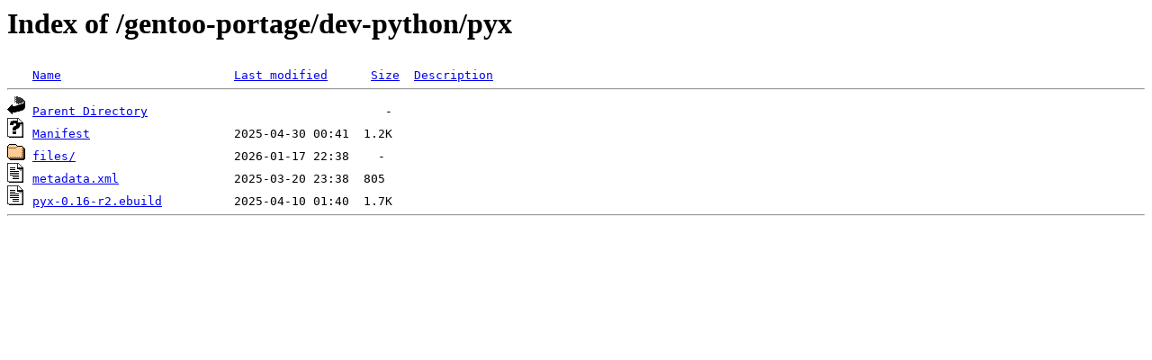

--- FILE ---
content_type: text/html;charset=ISO-8859-1
request_url: http://rsync1.au.gentoo.org/gentoo-portage/dev-python/pyx/
body_size: 1049
content:
<!DOCTYPE HTML PUBLIC "-//W3C//DTD HTML 3.2 Final//EN">
<html>
 <head>
  <title>Index of /gentoo-portage/dev-python/pyx</title>
 </head>
 <body>
<h1>Index of /gentoo-portage/dev-python/pyx</h1>
<pre><img src="/icons/blank.gif" alt="Icon "> <a href="?C=N;O=D">Name</a>                        <a href="?C=M;O=A">Last modified</a>      <a href="?C=S;O=A">Size</a>  <a href="?C=D;O=A">Description</a><hr><img src="/icons/back.gif" alt="[PARENTDIR]"> <a href="/gentoo-portage/dev-python/">Parent Directory</a>                                 -   
<img src="/icons/unknown.gif" alt="[   ]"> <a href="Manifest">Manifest</a>                    2025-04-30 00:41  1.2K  
<img src="/icons/folder.gif" alt="[DIR]"> <a href="files/">files/</a>                      2026-01-17 22:38    -   
<img src="/icons/text.gif" alt="[TXT]"> <a href="metadata.xml">metadata.xml</a>                2025-03-20 23:38  805   
<img src="/icons/text.gif" alt="[TXT]"> <a href="pyx-0.16-r2.ebuild">pyx-0.16-r2.ebuild</a>          2025-04-10 01:40  1.7K  
<hr></pre>
</body></html>
